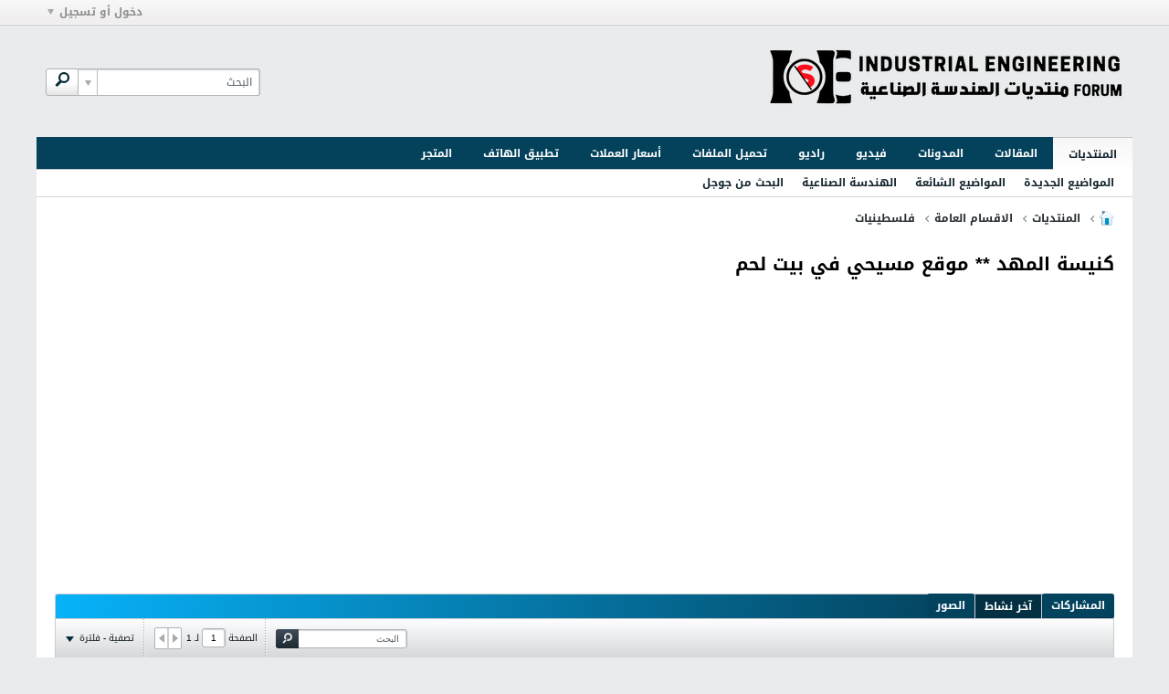

--- FILE ---
content_type: text/html; charset=UTF-8
request_url: https://www.ienajah.com/vb/node/3618?view=stream
body_size: 12496
content:
<!DOCTYPE html>
<html id="htmlTag" xmlns="http://www.w3.org/1999/xhtml" xml:lang="ar" lang="ar" dir="rtl">
<head>
	
	
	<base href="https://www.ienajah.com/vb/" />
	
		<link rel="Shortcut Icon" href="favicon.ico" type="image/x-icon" />
	

	
	
	
		
		
	

	

	
	<link rel="stylesheet" type="text/css" href="css.php?styleid=21&amp;td=rtl&amp;sheet=css_reset.css,css_unreset.css,css_utilities.css&amp;ts=1747330341 " />
<link rel="stylesheet" type="text/css" href="css.php?styleid=21&amp;td=rtl&amp;sheet=css_imgareaselect-animated.css,css_jquery-ui-1_12_1_custom.css,css_jquery_qtip.css,css_jquery_selectBox.css,css_jquery_autogrow.css,css_global.css,css_fonts.css,css_b_link.css,css_b_layout.css,css_b_button.css,css_b_button_group.css,css_b_icon.css,css_b_tabbed_pane.css,css_b_form_control.css,css_b_form_input.css,css_b_form_select.css,css_b_form_textarea.css,css_b_media.css,css_b_divider.css,css_b_avatar.css,css_b_namecard.css,css_b_ajax_loading_indicator.css,css_responsive.css,css_b_vbscroller.css,css_b_theme_selector.css,css_b_top_background.css,css_b_module.css,css_b_comp_menu_horizontal.css,css_b_comp_menu_dropdown.css,css_b_comp_menu_vert.css,css_b_top_menu.css&amp;ts=1747330341 " />

<script type="text/javascript" src="js/header-rollup-575.js"></script>

	
		<meta property="og:site_name" content="منتديات الهندسة الصناعية" />
		<meta property="og:description" content="كنيسة المهد ** موقع مسيحي في بيت لحم 

تعتبر كنيسة المهد من اقد الكنائس بلعالم و هناك تقام الطقوس الدينية بإنتظام منذ مطلع القرن السادس عشر الميلادى حين شيد الامبراطور الرومانى يوستنيان الكنيسة بشكل الذي هي عليه الآن.

وكانت كنيسة المهد هى الاولى من بين الكنائس التى بناها الملك قسطنطين في مطلع القرن الرابع عشر الميلادى.
" />
		<meta property="og:url" content="https://www.ienajah.com/vb/node/3618" />
		
		<meta property="og:type" content="website" />
	
	<link rel="sitemap" href="xmlsitemap.php" type="application/xml" />

	
		<meta name="google-site-verification" content="Bh9Ku55ZPKhImWuuw-M2MM7uHohYXlBos2ozmj4IQSs" />
	
	
		<meta name="msvalidate.01" content="FD97F74EAEEDE32EBEA6F6694F9C268B" />
	
	<link rel="canonical" href="https://www.ienajah.com/vb/node/3618" />

	
	<meta name="viewport" content="width=device-width, initial-scale=1, viewport-fit=cover" />

	
	
	
		
		
		
			
			
		
	

	
	
	
		

	<title>
		
			كنيسة المهد ** موقع مسيحي في بيت لحم - 
		
		منتديات الهندسة الصناعية
	</title>

	<meta name="description" content="كنيسة المهد ** موقع مسيحي في بيت لحم 

تعتبر كنيسة المهد من اقد الكنائس بلعالم و هناك تقام الطقوس الدينية بإنتظام منذ مطلع القرن السادس عشر الميلادى حين شيد الامبراطور الرومانى يوستنيان الكنيسة بشكل الذي هي عليه الآن.

وكانت كنيسة المهد هى الاولى من بين الكنائس التى بناها الملك قسطنطين في مطلع القرن الرابع عشر الميلادى.
" />
	<meta name="generator" content="vBulletin 5.7.5" />

	
	

	<link rel="stylesheet" type="text/css" href="css.php?styleid=21&amp;td=rtl&amp;sheet=css_login.css&amp;ts=1747330341 " />
<link rel="stylesheet" type="text/css" href="css.php?styleid=21&amp;td=rtl&amp;sheet=css_b_post.css,css_b_post_control.css,css_b_post_attachments.css,css_b_post_notice.css,css_b_post_sm.css,css_b_comments.css,css_b_comment.css,css_b_comment_entry.css,css_b_userinfo.css,css_b_meter.css,css_b_inlinemod.css,css_b_bbcode.css,css_b_bbcode_user.css,css_b_event.css,css_b_link_thumbnail_list.css,css_b_thumbnail_nav.css&amp;ts=1747330341 " />
<link class="js-additional-css" rel="stylesheet" type="text/css" href="css.php?styleid=21&amp;td=rtl&amp;sheet=css_additional.css&amp;ts=1747330341 " />

<script type="text/javascript">
		if (location.hash) {
			document.write('<style type="text/css"> a.anchor { display:none;} <\/style>');
		}

		var uploadUrlTarget = "https://www.ienajah.com/vb/uploader/url";
		var pageData = {
			"baseurl": "https://www.ienajah.com/vb",
			"baseurl_path": "/vb/",
			"baseurl_core": "https://www.ienajah.com/vb/core",
			"baseurl_pmchat": "https://www.ienajah.com/vb/pmchat/chat",
			"pageid": "66",
			"pagetemplateid": "4",
			"channelid": "23",
			"nodeid": "3618",
			"userid": "0",
			"username": "ضيف",
			"musername": "ضيف",
			"user_startofweek": "1",
			
			"user_lang_pickerdateformatoverride": "",
			"user_editorstate": "",
			"textDirLeft": "right",
			"textDirRight": "left",
			"textdirection": "rtl",
			"can_use_sitebuilder": "",
			"cookie_prefix": "bb",
			"cookie_path": "/",
			"cookie_domain": "",
			"inlinemod_cookie_name": "inlinemod_nodes",
			
				"pagenum": "1",
			
			"languageid": "4",
			"threadmarking": "2",
			"lastvisit": "1769544787",
			"phrasedate": "1754054830",
			"optionsdate": "1767940997",
			
			"current_server_datetime": "1769544787",
			"simpleversion": "v=575",
			
			"showhv_post": "",
			"nextcron": "1769544900",
			"securitytoken": "guest",
			"privacystatus": "0",
			"flash_message": "",
			"registerurl": "https://www.ienajah.com/vb/register",
			"activationurl": "https://www.ienajah.com/vb/activateuser",
			"helpurl": "https://www.ienajah.com/vb/help",
			"contacturl": "https://www.ienajah.com/vb/contact-us",
			"datenow": "01-27-2026"
		};
		
		

	</script>
	<link rel="apple-touch-icon" sizes="180x180" href="/vb/apple-touch-icon.png">
<link rel="icon" type="image/png" sizes="32x32" href="/vb/favicon-32x32.png">
<link rel="icon" type="image/png" sizes="16x16" href="/vb/favicon-16x16.png">
<link rel="manifest" href="/vb/site.webmanifest">
<link rel="mask-icon" href="/vb/safari-pinned-tab.svg" color="#04425c">
<link rel="shortcut icon" href="/vb/favicon.ico">
<meta name="msapplication-TileColor" content="#04425c">
<meta name="msapplication-config" content="/vb/browserconfig.xml">
<meta name="theme-color" content="#04425c">
<meta name="twitter:card" content="summary_large_image">
<meta name="twitter:site" content="@ienajah"/>
<meta name="twitter:creator" content="@ienajah">
<meta name="twitter:description" content="كنيسة المهد ** موقع مسيحي في بيت لحم 

تعتبر كنيسة المهد من اقد الكنائس بلعالم و هناك تقام الطقوس الدينية بإنتظام منذ مطلع القرن السادس عشر الميلادى حين شيد الامبراطور الرومانى يوستنيان الكنيسة بشكل الذي هي عليه الآن.

وكانت كنيسة المهد هى الاولى من بين الكنائس التى بناها الملك قسطنطين في مطلع القرن الرابع عشر الميلادى.
">
<meta name="twitter:domain" content="ienajah.com"/>
<meta property="og:updated_time" content="1769551987" />
	
<link rel="alternate" title="منتديات الهندسة الصناعية" type="application/rss+xml" href="https://www.ienajah.com/vb/external?type=rss2" />
<link rel="alternate" title="منتديات الهندسة الصناعية -- فلسطينيات" type="application/rss+xml" href="https://www.ienajah.com/vb/external?type=rss2&amp;nodeid=23" />
</head>

	







	

<body id="vb-page-body" class="l-desktop page66 vb-page view-mode logged-out" itemscope itemtype="http://schema.org/ItemPage" data-usergroupid="1" data-styleid="21">
<script type="text/javascript">
	vBulletin.Responsive.Debounce.checkBrowserSize();
</script>




	


<div class="b-top-menu__background b-top-menu__background--sitebuilder js-top-menu-sitebuilder h-hide-on-small h-hide">
	<div class="b-top-menu__container">
		<ul class="b-top-menu b-top-menu--sitebuilder js-top-menu-sitebuilder--list js-shrink-event-parent">
			
		</ul>
	</div>
</div>

<nav class="b-top-menu__background js-top-menu-user">
	<div class="b-top-menu__container">
		<ul class="b-top-menu b-top-menu--user js-top-menu-user--list js-shrink-event-parent">
			




	



	<li class="b-top-menu__item b-top-menu__item--no-left-divider b-top-menu__item--no-right-divider username-container js-shrink-event-child">

		<div class="b-comp-menu-dropdown b-comp-menu-dropdown--headerbar js-comp-menu-dropdown b-comp-menu-dropdown--open-on-hover js-login-menu">
			<div id="lnkLoginSignupMenu" class="b-comp-menu-dropdown__trigger js-comp-menu-dropdown__trigger b-comp-menu-dropdown__trigger--arrow b-comp-menu-dropdown__trigger--headerbar js-button" tabindex="0">
				دخول أو تسجيل
			</div>

			<ul class="b-comp-menu-dropdown__content js-comp-menu-dropdown__content b-comp-menu-dropdown__content--right">

				<li class="b-comp-menu-dropdown__content-item js-comp-menu-dropdown__content-maintain-menu b-comp-menu-dropdown__content-item--no-hover">
					

<div class='js-login-form-main-container login-form-main-container'>

<div class="js-error-box error h-margin-bottom-l h-hide"></div>

<div class="js-login-message-box login-message-box h-hide">
	<div class="h-center-container"><div class="h-center">تسجيل الدخول...</div></div>
</div>

<form action="" method="post" class="h-clearfix js-login-form-main ">
	<div class="login-fieldset table">
		<div class="tr">
			
				
					
				
			
			<span class="td">
				<input type="text" name="username" value="" class="js-login-username b-form-input__input b-form-input__input--full" placeholder="اسم العضو/البريد الإلكتروني" />
			</span>
		</div>
		<div class="tr">
			<span class="td">
				<input type="password" autocomplete="off" name="password" class="js-login-password b-form-input__input b-form-input__input--full" placeholder="كلمة المرور" />
			</span>
		</div>
	</div>

	
	

	<div class="secondary-controls h-left h-clear-left h-margin-top-s">
		<label><input type="checkbox" name="rememberme"  />تذكرني</label>
	</div>

	<div class="primary-controls h-right h-clear-right h-margin-top-s">
		<button type="button" class="js-login-button b-button b-button--primary">تسجيل الدخول</button>
	</div>

	<div class="secondary-controls h-left h-clear-left">
		<a href="https://www.ienajah.com/vb/lostpw" class='b-link lost-password-link'>نسيت كلمة السر أو اسم المستخدم؟</a>
	</div>

	<div class="primary-controls h-right h-clear-right">
		
			
			
			
		
		or <a id="idLoginSignup" href="https://www.ienajah.com/vb/register?urlpath=aHR0cHM6Ly93d3cuaWVuYWphaC5jb20vdmIvL25vZGUvMzYxOA%3D%3D" target="_top">التسجيل</a>
	</div>

</form>
</div>
				</li>

				
				

				<li id="externalLoginProviders" class="b-comp-menu-dropdown__content-item js-comp-menu-dropdown__content-maintain-menu b-comp-menu-dropdown__content-item--no-hover js-external-login-providers h-clearfix h-hide-imp">
					<span class="h-left h-margin-left-s login-external-label">تسجيل دخول بواسطة</span>
					
					
					
		

			

				</li>

			</ul>

		</div>

	</li>

	

		</ul>
	</div>
</nav>

<div id="sitebuilder-wrapper" class="noselect h-clearfix h-hide-on-small">
	
</div>

<div class="main-navbar-bottom-line"></div>

<div id="outer-wrapper">
<div id="wrapper">

	
	<div id="header-axd" class="header-edit-box axdnum_1 h-clearfix">
		
		<div class="axd-container axd-container_header">
			<div class="admin-only">
				
			</div>
			<div class="axd axd_header">
				<div class="ad_header_inner"><script async src="https://pagead2.googlesyndication.com/pagead/js/adsbygoogle.js?client=ca-pub-6776679704356309"
     crossorigin="anonymous"></script><script>
function redirectToWaitingPage(originalLink) {
  window.location.href = 'https://www.ienajah.com/vb/redirect?originalLink=' + encodeURIComponent(originalLink);
}

document.addEventListener("DOMContentLoaded", function() {
  var links = document.querySelectorAll("a");
  links.forEach(function(link) {
    link.addEventListener("click", function(event) {
      var href = this.getAttribute("href");
      if (href && href.startsWith("http") && !isSameDomain(href)) {
        event.preventDefault();
        redirectToWaitingPage(href);
      }
    });
  });
});

function isSameDomain(url) {
  var currentDomain = window.location.hostname;
  var urlDomain = new URL(url).hostname;
  return currentDomain === urlDomain;
}
</script></div>
			</div>
		</div>
		<div class="axd-container axd-container_header2">
			<div class="admin-only">
				
			</div>
			<div class="axd axd_header2">
				
			</div>
		</div>
	</div>

	
	
	
	
	<header class="b-top-background__header-mainnav-subnav">

		
		<div class="b-top-background__header-mainnav">

			
			<div id="header" class="noselect">
				<div class="header-cell header-edit-box">
					
					<div class="site-logo">
						<a href="https://www.ienajah.com/vb/"><img src="filedata/fetch?filedataid=4246" data-orig-src="filedata/fetch?filedataid=4246" alt="شعار" title="Copyright © 2024 ienajah.com. All rights reserved" /></a>
					</div>
				</div>
				<div class="toolbar">
					<ul class="h-right">
						
						
						
						<li class="search-container">
							<form id="searchForm" action="https://www.ienajah.com/vb/search" class="h-left" method="GET">
								<div class="h-left">

									
									<div class="search-box h-clearfix">

										<div class="search-term-container">

											<input type="text" name="q" id="q" placeholder="البحث" class="search-term b-form-input__input b-form-input__input--shadow" autocomplete="off" />

											<div class="search-menu-container h-clearfix">
												<div class="vertical-divider-left"></div>
												<div class="b-comp-menu-dropdown js-comp-menu-dropdown b-comp-menu-dropdown--open-on-hover b-comp-menu-dropdown--header-search">
													<div class="b-comp-menu-dropdown__trigger js-comp-menu-dropdown__trigger b-comp-menu-dropdown__trigger--arrow js-button" tabindex="0"></div>
													<ul class="b-comp-menu-dropdown__content js-comp-menu-dropdown__content">

	<li class="b-comp-menu-dropdown__content-item b-comp-menu-dropdown__content-item--first b-comp-menu-dropdown__content-item--no-hover js-comp-menu-dropdown__content-maintain-menu">

		<div class="searchPopupBody">

			<label><input type="checkbox" name="searchFields[title_only]" class="searchFields_title_only" value="1" />البحث في العناوين فقط</label>

			

			
				
				
					<label><input type="checkbox" name="searchFields[channel][]" class="searchFields_channel" value="23" />البحث في فلسطينيات فقط</label>
				
			

			<div class="b-button-group h-margin-top-xs">
				<button type="submit" id="btnSearch-popup" class="b-button b-button--primary">البحث</button>
			</div>

		</div>

		<input type="hidden" name="searchJSON" value="" />
	</li>

	<li class="b-comp-menu-dropdown__content-item js-comp-menu-dropdown__content-maintain-menu">
		<a href="#" id="btnAdvSearch" class="adv-search-btn">البحث المتقدم</a>
	</li>

</ul>
												</div>
											</div>

										</div>

										<button type="submit" id="btnSearch" class="search-btn" title="البحث"><span class="b-icon b-icon__search"></span></button>

									</div>

								</div>
							</form>
						</li>
						
					</ul>
				</div>
				
			</div>

			
			<nav id="channel-tabbar" class="h-clearfix noselect">
				<ul class="channel-tabbar-list h-left b-comp-menu-horizontal js-comp-menu-horizontal js-comp-menu--dropdown-on-small b-comp-menu-dropdown--inactive js-comp-menu-dropdown__content--main-menu h-hide-on-small js-shrink-event-parent">

					
						
					

					
					
					
						
						
						
						<li class="current section-item js-shrink-event-child">
							<a   href="" class="h-left navbar_home">المنتديات</a>
							
								<span class="channel-tabbar-divider"></span>
							
							<span class="mobile dropdown-icon"><span class="icon h-right"></span></span>
						</li>
					
						
						
						
						<li class=" section-item js-shrink-event-child">
							<a   href="node/13" class="h-left navbar_articles">المقالات</a>
							
								<span class="channel-tabbar-divider"></span>
							
							<span class="mobile dropdown-icon"><span class="icon h-right"></span></span>
						</li>
					
						
						
						
						<li class=" section-item js-shrink-event-child">
							<a   href="blogs" class="h-left navbar_blogs">المدونات</a>
							
								<span class="channel-tabbar-divider"></span>
							
							<span class="mobile dropdown-icon"><span class="icon h-right"></span></span>
						</li>
					
						
						
						
						<li class=" section-item js-shrink-event-child">
							<a target='_blank'  href="https://www.ienajah.com/wp/video/" class="h-left navbar_1">فيديو</a>
							
								<span class="channel-tabbar-divider"></span>
							
							<span class="mobile dropdown-icon"><span class="icon h-right"></span></span>
						</li>
					
						
						
						
						<li class=" section-item js-shrink-event-child">
							<a target='_blank'  href="https://www.ienajah.com/vb/radio/index" class="h-left navbar_">راديو</a>
							
								<span class="channel-tabbar-divider"></span>
							
							<span class="mobile dropdown-icon"><span class="icon h-right"></span></span>
						</li>
					
						
						
						
						<li class=" section-item js-shrink-event-child">
							<a target='_blank'  href="https://www.ienajah.com/up/" class="h-left navbar_f__">تحميل الملفات</a>
							
								<span class="channel-tabbar-divider"></span>
							
							<span class="mobile dropdown-icon"><span class="icon h-right"></span></span>
						</li>
					
						
						
						
						<li class=" section-item js-shrink-event-child">
							<a   href="https://www.ienajah.com/vb/currency" class="h-left navbar__5">أسعار العملات</a>
							
								<span class="channel-tabbar-divider"></span>
							
							<span class="mobile dropdown-icon"><span class="icon h-right"></span></span>
						</li>
					
						
						
						
						<li class=" section-item js-shrink-event-child">
							<a   href="https://www.ienajah.com/vb/app" class="h-left navbar__6">تطبيق الهاتف</a>
							
								<span class="channel-tabbar-divider"></span>
							
							<span class="mobile dropdown-icon"><span class="icon h-right"></span></span>
						</li>
					
						
						
						
						<li class=" section-item js-shrink-event-child">
							<a target='_blank'  href="https://www.ienajah.com/wp/store/" class="h-left navbar_3">المتجر</a>
							
							<span class="mobile dropdown-icon"><span class="icon h-right"></span></span>
						</li>
					
					
				</ul>
			</nav>


		</div>


		
		<nav id="channel-subtabbar" class="h-clearfix  h-hide-on-small h-block js-channel-subtabbar">
			<ul class="h-left channel-subtabbar-list js-channel-subtabbar-list js-shrink-event-parent">
				
					
					
					<li class=" js-shrink-event-child">
						<a   href="https://www.ienajah.com/vb/newtopics" class="navbar_new_topics">المواضيع الجديدة</a>
					</li>
				
					
					
					<li class=" js-shrink-event-child">
						<a   href="https://www.ienajah.com/vb/trending" class="navbar_trending_topics">المواضيع الشائعة</a>
					</li>
				
					
					
					<li class=" js-shrink-event-child">
						<a   href="https://www.ienajah.com/vb/ie" class="navbar_industrial_engineering_page">الهندسة الصناعية</a>
					</li>
				
					
					
					<li class=" js-shrink-event-child">
						<a   href="https://www.ienajah.com/vb/googlesearch" class="navbar_google_search">البحث من جوجل
</a>
					</li>
				
			</ul>
		</nav>


	</header>


	
		
	

	
	
		
		<nav class="breadcrumbs-wrapper">
		<ul id="breadcrumbs" class="h-clearfix" itemprop="breadcrumb">
			<li class="crumb">
				<a class="crumb-link h-flex-valign-center" href="">
					<span class="b-icon b-icon__home" title="الرئيسية"></span>
				</a>
			</li>
			
				
					
					
				
				<li class="crumb">
					<span class="b-icon b-icon__chevron-right--gray separator"></span>
					
						<a class="crumb-link" href="https://www.ienajah.com/vb/node/2">المنتديات</a>
					
				</li>
			
				
					
					
				
				<li class="crumb">
					<span class="b-icon b-icon__chevron-right--gray separator"></span>
					
						<a class="crumb-link" href="https://www.ienajah.com/vb/node/14">الاقسام العامة</a>
					
				</li>
			
				
					
					
				
				<li class="crumb">
					<span class="b-icon b-icon__chevron-right--gray separator"></span>
					
						<a class="crumb-link" href="https://www.ienajah.com/vb/node/23">فلسطينيات</a>
					
				</li>
			
		</ul>
		</nav>
	

	

	
	
		
			
			
				
				
				
			
		
			
			
				
				
				
			
		
	

	

	


	


	
	<main id="content">
		<div class="canvas-layout-container js-canvas-layout-container">


<div id="canvas-layout-full" class="canvas-layout" data-layout-id="1">

	

	

		
	



	



<!-- row -->
<div class="canvas-layout-row l-row no-columns h-clearfix">

	
	

	

		
		
		

		
	





	



	



	




	
	







<!-- section 200 -->



<div class="canvas-widget-list section-200 js-sectiontype-global_after_breadcrumb h-clearfix l-col__large-12 l-col__small--full l-wide-column">

	

	

	

</div>

	

</div>

	

		
	



	



<!-- row -->
<div class="canvas-layout-row l-row no-columns h-clearfix">

	
	

	

		
		
		

		
	





	



	



	




	
	







<!-- section 2 -->



<div class="canvas-widget-list section-2 js-sectiontype-notice h-clearfix l-col__large-12 l-col__small--full l-wide-column">

	

	
	<!-- *** START WIDGET widgetid:57, widgetinstanceid:21, template:widget_pagetitle *** -->
	
	


	
	





	
	
	
		
		
	







	




	



<div class="b-module canvas-widget default-widget page-title-widget widget-no-header-buttons widget-no-border" id="widget_21" data-widget-id="57" data-widget-instance-id="21">
	
	<div class="widget-header h-clearfix">
		
		

		<div class="module-title h-left">
			
				<h1 class="main-title js-main-title hide-on-editmode">كنيسة المهد ** موقع مسيحي في بيت لحم</h1>
				
				
				
			
		</div>
		
			<div class="module-buttons">
				
					<span class="toggle-button module-button-item collapse" title="تقليص" data-toggle-title="تمديد"><span class="b-icon b-icon__toggle-collapse">تقليص</span></span>
				
			</div>
		
	</div>
	


	
	

</div>
	<!-- *** END WIDGET widgetid:57, widgetinstanceid:21, template:widget_pagetitle *** -->


	

</div>

	

</div>

	

		
	



	



<!-- row -->
<div class="canvas-layout-row l-row no-columns h-clearfix">

	
	

	

		
		
		

		
	





	



	



	




	
	

	
	







<!-- section 0 -->



<div class="canvas-widget-list section-0 js-sectiontype-primary js-sectiontype-secondary h-clearfix l-col__large-12 l-col__small--full l-wide-column">

	

	
	<!-- *** START WIDGET widgetid:8, widgetinstanceid:22, template:widget_conversationdisplay *** -->
	



	
		
	
	
		
			
		
	

	
	
	
	
		
		
		
		
		

		
			
			
			

			
			
			
			
				
			
			
			

			
				
			
			

			

			

			
				
				
				
				
			

			

			

			

			
			
			

			
			

			
				
			

			
				
				
				
			

			
			

			
				
			


			
			
				
					
					
					
				
				
					
				
			

			
			
			

			

			
			
			
			
			
			

		
	

	
	
	
		
		
		 
	

	
	
	
		
		
	

	<div class="b-module canvas-widget default-widget conversation-content-widget  forum-conversation-content-widget widget-tabs widget-no-border widget-no-header-buttons  axd-container" id="widget_22" data-widget-id="8" data-widget-instance-id="22" data-widget-default-tab="#thread-view-tab">
		
			<div class="conversation-status-messages">
				
				
				
				
				<div class="conversation-status-message notice h-hide"><span></span><div class="close">X</div></div>
			</div>

			<div class="widget-header h-clearfix">
				<div class="module-title h-left main-header-title">
					
				</div>
				<div class="module-buttons">
					<span class="toggle-button module-button-item collapse" title="تقليص" data-toggle-title="تمديد"><span class="b-icon b-icon__toggle-collapse">تقليص</span></span>
				</div>
				
				
				<div class="conversation-controls h-right h-clear hide-on-editmode b-button-group h-margin-bottom-l js-movable-toolbar-button-container">
					
				</div>
				
					<div class="widget-tabs-nav h-clear">
						<a id="topic-module-top" class="anchor js-module-top-anchor"></a>
						
						<ul class="ui-tabs-nav hide-on-editmode h-left b-comp-menu-horizontal js-module-tab-menu js-comp-menu-horizontal js-comp-menu--dropdown-on-xsmall b-comp-menu-dropdown--inactive">
							
							
							<li><a href="#thread-view-tab" data-href="https://www.ienajah.com/vb/node/3618?view=thread">المشاركات</a></li>
							
							<li><a href="#stream-view-tab" data-href="https://www.ienajah.com/vb/node/3618?view=stream">آخر نشاط</a></li>
							
							<li><a href="#media-view-tab" data-href="https://www.ienajah.com/vb/node/3618?view=media">الصور</a></li>
						</ul>
					</div>
				
			</div>
			<div class="widget-content tab widget-tabs-panel">
				<input type="hidden" name="canmoderate" id="canmoderate" value="0" />
				
					
					
				
				<div id="stream-view-tab" class="conversation-view conversation-stream-view">
					
						
					
					
						
							
						
					

					


	
		
	



	











<div class="conversation-toolbar-wrapper  top h-clear hide-on-editmode
	
		
		scrolltofixed-top
	
" data-allow-history="1">
	<div class="conversation-toolbar">


		

		
			
			<div class="toolset-left">

				
				<div class="conversation-toolbar-height-shim js-shrink-event-child">
					<div class="b-button">&nbsp;</div>
				</div>

			</div>
		
		

		

		<ul class="toolset-right js-shrink-event-parent">

			
				<li class="toolbar-search h-hide-on-small js-shrink-event-child">
					<form name="toolbar-search-form" action="activity/get" method="post" class="toolbar-search-form">
						<input type="hidden" name="nodeid" value="3618" />
						<input type="hidden" name="view" value="stream" />
						
							<input type="hidden" name="per-page" value="15" />
							<input type="hidden" name="pagenum" value="1" />
						

						<div class="js-toolbar-search-inner b-form-input__input-with-button-container b-form-input__input-with-button-container--full">

							<input type="text" name="q" value="" class="b-form-input__input b-form-input__input--with-button b-form-input__input--shadow js-filter-search" placeholder="البحث" data-filter-name="البحث" />

							<button type="submit" name="btnSearch" id="btnSearch-top" class="b-form-input__inside-button"><span class="b-form-input__inside-button-icon b-icon b-icon__search-gray-s">البحث</span></button>

						</div>

					</form>
				</li>
				<li class="h-hide-on-small js-shrink-event-child">
					<div class="toolbar-divider">
						<span class="toolbar-divider-inner"></span>
					</div>
				</li>
			

			
			
				
			

			
			
				<li class="toolbar-pagenav js-toolbar-pagenav h-hide-on-xsmall js-shrink-event-child">
					<div class="toolbar-pagenav-wrapper">
						<!-- Page Nav controls -->











<div class="pagenav-controls ">
	<form class="pagenav-form h-clearfix" action="https://www.ienajah.com/vb/node/3618">
		<input type="hidden" class="defaultpage" value="1" />
		
		<div class="pagenav h-left">
			الصفحة <input type="text" name="page" class="js-pagenum textbox h-padding-horiz-none b-form-input__input--shadow" value="1" /> لـ <span class="pagetotal">1</span>
		</div>

		<div class="horizontal-arrows h-left">
			<a  class="arrow left-arrow h-disabled"  title="الصفحة السابقة" rel="prev"><span class="vb-icon vb-icon-arrow-left"></span></a>
			<a  class="arrow right-arrow h-disabled"  title="الصفحة التالية" rel="next"><span class="vb-icon vb-icon-arrow-right"></span></a>
		</div>
	</form>	
</div>
					</div>
				</li>
				
					<li class="h-hide-on-xsmall js-shrink-event-child">
						<div class="toolbar-divider">
							<span class="toolbar-divider-inner"></span>
						</div>
					</li>
				
			

			
				<li class="toolbar-filter toolbar-filter-top js-shrink-event-child">
					<div class="filter-wrapper h-clearfix js-button" tabindex="0">
						<div class="label h-left">تصفية - فلترة</div>
						<div class="arrow vb-icon-wrapper h-left"><span class="vb-icon vb-icon-triangle-down-wide"></span></div>
					</div>
				</li>
			

			

			
		</ul>
	</div>


	

	
		
			
		
		
		<form action="activity/get" method="post" class="toolbar-filter-overlay h-clearfix">
			<input type="hidden" name="nodeid" value="3618" />
			<input type="hidden" name="view" value="stream" />
			
			
			
			
			
				<input type="hidden" name="per-page" value="15" />
				<input type="hidden" name="pagenum" value="1" />
			
			
			
			
				<input type="hidden" name="userid" value="0" />
			
			
			
			<input type="hidden" name="showChannelInfo" value="1" />
			<ul class="filter-options-list">
				
				
				<li>
					<div class="filter-header">الوقت</div>
					<div class="filter-options">
						
						
						
						
						
						
						
						
						
							
						
						
						
						

						
							<label><input type="radio" name="filter_time" value="time_all" checked="checked" class="js-default-checked" /><span>جميع الأوقات</span></label>
						
						<label><input type="radio" name="filter_time" value="time_today" /><span>اليوم</span></label>
						<label><input type="radio" name="filter_time" value="time_lastweek" /><span>آخر أسبوع</span></label>
						<label><input type="radio" name="filter_time" value="time_lastmonth" /><span>آخر شهر</span></label>
					</div>
				</li>
				

				

				
				<li>
					<div class="filter-header">عرض</div>
					<div class="filter-options">
						
						
						
						
						
						
						
						
						
						
						
						
						
						
						
							
						
						
						
						

						<label><input type="radio" name="filter_show" value="show_all" checked="checked" class="js-default-checked" /><span>الكل</span></label>
						<label><input type="radio" name="filter_show" value="vBForum_Text" /><span>المناقشات فقط</span></label>
						<label><input type="radio" name="filter_show" value="vBForum_Gallery" /><span>الصور فقط</span></label>
						<label><input type="radio" name="filter_show" value="vBForum_Video" /><span>الفيديوهات فقط</span></label>
						<label><input type="radio" name="filter_show" value="vBForum_Link" /><span>روابط فقط</span></label>
						<label><input type="radio" name="filter_show" value="vBForum_Poll" /><span>إستطلاعات فقط</span></label>
						<label><input type="radio" name="filter_show" value="vBForum_Event" /><span>الاحداث فقط</span></label>
					</div>
				</li>
				
				
				
				
				
				

				

				
				<!-- end if prefixsets -->
			</ul>
		</form>

		

		<div class="filtered-by h-clearfix h-hide">
			<label>مصفى بواسطة:</label>
			<div class="filter-text-wrapper h-left">
				
				
				
			</div>
			<a href="#" class="clear-all h-hide">إلغاء تحديد الكل</a>
		</div>
		<div class="new-conversations-strip"><span></span> مشاركات جديدة</div>
	
</div>



	<div class="h-show-on-xsmall h-right h-margin-top-l js-under-toolbar-pagenav h-margin-bottom-m">
		


	



	


<div class="pagenav-container h-clearfix noselect h-hide pagenav-container--no-margin">
	<div class="js-pagenav pagenav h-right js-shrink-event-parent" data-baseurl="https://www.ienajah.com/vb/node/3618">

		

		
		
			<a class="js-pagenav-button js-pagenav-prev-button b-button b-button--secondary h-hide-imp js-shrink-event-child" data-page="0" href="" tabindex="0">السابق</a>
		

		
		
		
		
		
		<a class="js-pagenav-button b-button b-button--narrow js-shrink-event-child b-button--secondary js-pagenav-button--template h-hide-imp" data-page="0" href="https://www.ienajah.com/vb/node/3618?view=stream" tabindex="0">template</a>

		
		
			<a class="js-pagenav-button js-pagenav-next-button b-button b-button--secondary h-hide-imp js-shrink-event-child" data-page="0" href="" tabindex="0">التالي</a>
		

	</div>
</div>
	</div>


					<div class="conversation-content">
						<ul class="conversation-list list-container h-clearfix   stream-view">
							
								
								
								
									
								
							
							
							
							
								
							

							

							
							
							
								
									
									
								
								
									
									<!-- Starter Conversation -->
									
									




	
	



	
	
	
	











<li data-node-id="3618"
	data-node-publishdate="1239553970" 
	class="b-post js-post js-comment-entry__parent list-item list-item-text h-left h-clear conversation-starter js-conversation-starter" itemscope itemtype="http://schema.org/CreativeWork">

	
		

		
			
			
			<meta  itemprop="name" content="كنيسة المهد ** موقع مسيحي في بيت لحم" />
		

		
		
		<meta  itemprop="url" content="https://www.ienajah.com/vb/node/3618" />
	

	<a id="post3618" class="anchor"></a>

	

	<div class="b-post__hide-when-deleted">
		<hr class="b-divider--section">

		
		
			



	
	



	
	


<div class="list-item-header h-left">
	
	
		








	








	
	<a href="https://www.ienajah.com/vb/member/152-nepow" class="avatar  h-left">
		<img src="./core/customavatars/thumbs/avatar152_2.gif" alt="nepow" title="nepow" />
	</a>

	
	<div class="post-header h-left table center-vertical">
		<div class="post-action-wrapper td">
			
			
			
			
			
				
					
					
					
						
						
						
						
						
							<a href="https://www.ienajah.com/vb/member/152-nepow" class="user-profile author">nepow</a> كتب موضوع <a href="https://www.ienajah.com/vb/node/3618" class="b-post__stream-post-title starter">كنيسة المهد ** موقع مسيحي في بيت لحم</a>
						

					
				
			
			
		</div>
		
	</div>
	
	
	
		<div class="info h-right">
			
			
			<span class="post-date h-left"><time itemprop="dateCreated" datetime="2009-04-12T16:32:50">04-12-2009, 06:32 PM</time></span>
				
				
		</div>
	
</div>
		<!-- end list item header -->

		
		

		<div class="js-post__content-wrapper list-item-body-wrapper h-clear" data-node-type="starter">
			<div class="js-post__content list-item-body conversation-body">

				

				
					<h2 class="b-post__stream-post-title js-post-title h-hide">كنيسة المهد ** موقع مسيحي في بيت لحم</h2>
					
					<div class="post-content restore js-post__content-text h-wordwrap" itemprop="text">
						
							
						
						
						<div align="center"><span style="color:#990000">كنيسة المهد ** موقع مسيحي في بيت لحم <br />
<br />
</span>تعتبر كنيسة المهد من اقد الكنائس بلعالم و هناك تقام الطقوس الدينية بإنتظام منذ مطلع القرن السادس عشر الميلادى حين شيد الامبراطور الرومانى يوستنيان الكنيسة بشكل الذي هي عليه الآن.<br />
<br />
وكانت كنيسة المهد هى الاولى من بين الكنائس التى بناها الملك قسطنطين في مطلع القرن الرابع عشر الميلادى.<br />
<br />
المسيحيةهى الديانة الرسمية للدولة البيزنطية (الإمبراطورية الرومانية الشرقية) وذلك في عهد الإمبراطور قسطنطين عام 324م، أمرت والدته القديسة &quot;هيلينا&quot; في عام 335م بإنشاء أول كنيسة مسيحية في أراضي الدولة الرومانية وبالتحديد في منطقة الشرق الأوسط وهي كنيسة المهد، تلك الكنيسة التي تعرض بعض أجزائها للدمار عدة مرات، كان أولها في عام 529 ميلادية عندما دمرها السامريون، ويعتقد أنهم جماعة من اليهود ينسبون إلى عاصمتهم القديمة السامرة، وبعد ذلك أعاد الإمبراطور &quot;جستنيان&quot; بناء كنيسة المهد على نفس موقعها القديم، ولكن بمساحة أكبر، وكان ذلك في عام 535 ميلادية.<br />
<br />
ولم تقف الاعتداءات على الكنيسة عند هذا الحد، ففي سنوات الحروب بين الفرس والرومان التي تمكن فيها الإمبراطور &quot;هرقل&quot; من طرد الفرس من ممتلكات الدولة الرومانية عام 641م تعرضت كنيسة المهد للهدم من قبل الفرس عام 614 ميلادية، بينما أبقى الفرس على بعض مباني الكنيسة عندما شاهدوا نماذج من الفن الفارسي الساساني على أعمدة وجدران الكنسية. وفي العصر الإسلامي وخاصة في فترات الحروب الصليبية انتزعها واحتلها الصليبيون؛ حيث وجدوا في مظهرها وعمارتها الخارجية الشبيهة بالحصون والقلاع مكانا مناسبا لإدارة معاركهم.<br />
</div>
					</div>
					
					
				
			</div>

			

			
			
			
				
				
				
				
				
				
				
				
				
					
						
					
				
				
				
					
				
				
				

				

				

				

				


				
<div class="b-post__footer h-hide--on-preview h-clear h-padding-bottom-m h-margin-horiz-xl">

	<div class="h-clearfix">
		
			<div class="h-margin-bottom-xl h-margin-top-none h-text-size--11" id="content-tags-3618">

	
	
	
	
	
	
		
	

	
		<strong>الكلمات الدلالية:</strong>
	

	
		
		
		

		
		
			
			
			
			
			<span class="js-content-tag">
				<a href="https://www.ienajah.com/vb/search?searchJSON=%7B%22tag%22%3A%5B%22%D8%A7%D9%84%D9%85%D9%87%D8%AF%22%5D%7D">المهد</a>, 
			</span>
		
			
			
			
			
			<span class="js-content-tag">
				<a href="https://www.ienajah.com/vb/search?searchJSON=%7B%22tag%22%3A%5B%22%D9%83%D9%86%D9%8A%D8%B3%D8%A9%22%5D%7D">كنيسة</a>, 
			</span>
		
			
			
			
			
			<span class="js-content-tag">
				<a href="https://www.ienajah.com/vb/search?searchJSON=%7B%22tag%22%3A%5B%22%D9%85%D8%B3%D9%8A%D8%AD%D9%8A%22%5D%7D">مسيحي</a>, 
			</span>
		
			
			
			
			
			<span class="js-content-tag">
				<a href="https://www.ienajah.com/vb/search?searchJSON=%7B%22tag%22%3A%5B%22%D9%85%D9%88%D9%82%D8%B9%22%5D%7D">موقع</a>
			</span>
		

		
		<meta  itemprop="keywords" content="المهد كنيسة مسيحي موقع " />
	
</div>
		

		
			<hr class="b-divider b-divider--post-controls" />
		

		<ul class="h-left js-post-info">

			
			

			

			
		</ul>

		<ul class="h-margin-top-s h-right js-post-controls b-comp-menu-horizontal js-comp-menu-horizontal js-comp-menu--dropdown-on-xsmall b-comp-menu-dropdown--inactive" data-node-id="3618" data-dropdown-icon-classes="b-icon b-icon__ellipsis" data-dropdown-content-classes="b-comp-menu-dropdown__content--right">
			

			

			

			

				

					

				

			

			

			

			

			

			

			
				
			

			

		</ul>


	</div>
</div>





				<div class="edit-conversation-container OLD__edit-conversation-container"></div>

				

				

				
				
				

				
				
				

				
				
			
		</div>
	</div>
</li>
									
								
								

								
								
							
						</ul>
					</div>
				</div>
				
					


	



	


<div class="pagenav-container h-clearfix noselect h-hide">
	<div class="js-pagenav pagenav h-right js-shrink-event-parent" data-baseurl="https://www.ienajah.com/vb/node/3618">

		

		
		
			<a class="js-pagenav-button js-pagenav-prev-button b-button b-button--secondary h-hide-imp js-shrink-event-child" data-page="0" tabindex="0">السابق</a>
		

		
		
		
		
		
		<a class="js-pagenav-button b-button b-button--narrow js-shrink-event-child b-button--secondary js-pagenav-button--template h-hide-imp" data-page="0" tabindex="0">template</a>

		
		
			<a class="js-pagenav-button js-pagenav-next-button b-button b-button--secondary h-hide-imp js-shrink-event-child" data-page="0" tabindex="0">التالي</a>
		

	</div>
</div>
					
						<div class="h-margin-top-xl"></div>
					
				

				
			</div>
		
		
	</div>
	<script type="text/javascript">
	(function(){
	
		window.vBulletin = window.vBulletin || {};
		vBulletin.widget = vBulletin.widget || {};
		vBulletin.conversation = vBulletin.conversation || {};
	
		vBulletin.conversation.COMMENTS_PER_PAGE = Number('25') || 25;
		vBulletin.conversation.POSTS_PER_PAGE = Number('15') || 15;
	})();
	</script>





	<!-- *** END WIDGET widgetid:8, widgetinstanceid:22, template:widget_conversationdisplay *** -->


	

</div>

	

</div>

	

		
	



	



<!-- row -->
<div class="canvas-layout-row l-row no-columns h-clearfix">

	
	

	

		
		
		

		
	





	



	



	




	
	







<!-- section 3 -->



<div class="canvas-widget-list section-3 js-sectiontype-extra h-clearfix l-col__large-12 l-col__small--full l-wide-column">

	

	
	<!-- *** START WIDGET widgetid:13, widgetinstanceid:169, template:widget_search *** -->
	
	


	
	



	



	




	
	
	
	
		
	

	





<div class="b-module canvas-widget search-widget" id="widget_169" data-widget-id="13" data-widget-instance-id="169">

	
	<div class="widget-header h-clearfix">
		
		
			
		

		<div class="module-title h-left">
			
				<h1 class="main-title js-main-title hide-on-editmode">المواضيع ذات الصلة</h1>
				
				
				
			
		</div>
		
			<div class="module-buttons">
				
					<span class="toggle-button module-button-item collapse" title="تقليص" data-toggle-title="تمديد"><span class="b-icon b-icon__toggle-collapse">تقليص</span></span>
				
			</div>
		
	</div>
	
		<hr class="widget-header-divider" />
	


	<div class="widget-content">
		
			
				<table class="topic-list-container conversation-list">
				

	<thead class="topic-list-header h-hide-on-xsmall js-subtoolbar-list-header">
		<tr>
			<th class="header-topic-image"></th>
			<th class="header-topic"><span>المواضيع</span></th>
			<th class="header-icons"></th>
			<th class="header-stats"><span>إحصائيات</span></th>
			<th class="header-lastpost"><span>آخر مشاركة</span></th>
		</tr>
	</thead>

	<tbody class="topic-list h-clear ">

	
	

	
	
		
		












	



	
	
		
	
	









	





	















	<tr class="topic-item read im-attach js-topic-item " data-lastcontent="1739975532" data-node-id="229260" data-channel-id="23" data-can-edit-title="0">

		

			


			
			<td class="cell-topic-image js-full-height">
				
					
				

				
					<span class="vb-icon vb-icon-topic-status " title=""></span>
				
			</td>

			
			<td class="cell-topic js-cell-topic">
				<div class="topic-wrapper js-topic-wrapper h-wordwrap">
					
					
					
					
					
					
						<a href="https://www.ienajah.com/vb/node/229260" class="topic-title js-topic-title">من هو نائل البرغوثي اقدم اسير في العالم</a>
					
					<span class="h-hide-on-large h-hide-on-wide-column">
						
							
							بواسطة <a href="https://www.ienajah.com/vb/member/1-hamoooodi">HaMooooDi</a>
						
					</span>
					
				</div>

				<div class="topic-info h-clear h-hide-on-small h-hide-on-narrow-column">
					
						
					
					
					أنشئ بواسطة <a href="https://www.ienajah.com/vb/member/1-hamoooodi">HaMooooDi</a>, <span class="date">02-19-2025, 04:32 PM</span>
					
				</div>
			</td>

			
			<td class="cell-icons">
				
				
				
					<span class="b-icon b-icon__paperclip" title="1 مرفق"></span>
				
				
				
			</td>

			
			<td class="cell-count">
				
					
					
					<div class="posts-count">ردود 0</div>
					<div class="views-count">43 مشاهدات</div>
					<div class="votes-count">0 معجبون</div>
				
			</td>

			
			<td class="cell-lastpost">
				
					<span class="h-hide-on-large h-hide-on-wide-column">آخر مشاركة</span>
					

						
						
						
							








	








	
	<a href="https://www.ienajah.com/vb/member/1-hamoooodi" class="avatar  h-left">
		<img src="./core/customavatars/thumbs/avatar1_5.jpg" alt="HaMooooDi" title="HaMooooDi" />
	</a>

						
						<div class="lastpost-by">
							
								بواسطة <a href="https://www.ienajah.com/vb/member/1-hamoooodi">HaMooooDi</a>
							
						</div>
						<span class="post-date">02-19-2025, 04:32 PM</span>

					
					
					<a href="https://www.ienajah.com/vb/node/229260?p=229260" class="go-to-last-post b-icon b-icon__double-arrow-right2--blue" title="إذهب إلى آخر مشاركة">&nbsp;</a>
				
			</td>

			
			

		
	</tr>


		
	
		
		












	



	
	
		
	
	








	
	
	
	


	





	



	













	<tr class="topic-item sticky read hasprefix js-topic-item " data-lastcontent="1752562814" data-node-id="2296" data-channel-id="23" data-can-edit-title="0">

		

			


			
			<td class="cell-topic-image js-full-height">
				
					
				

				
					<span class="vb-icon vb-icon-topic-status " title=""></span>
				
			</td>

			
			<td class="cell-topic js-cell-topic">
				<div class="topic-wrapper js-topic-wrapper h-wordwrap">
					
					
					<span class="prefix js-prefix">ثابت: </span>
					
					
					
						<a href="https://www.ienajah.com/vb/node/2296" class="topic-title js-topic-title">سجل حضورك بإسم شهيد من شهداء فلسطين</a>
					
					<span class="h-hide-on-large h-hide-on-wide-column">
						
							
							بواسطة <a href="https://www.ienajah.com/vb/member/5-head-master">HeaD Master</a>
						
					</span>
					
				</div>

				<div class="topic-info h-clear h-hide-on-small h-hide-on-narrow-column">
					
						
					
					
					أنشئ بواسطة <a href="https://www.ienajah.com/vb/member/5-head-master">HeaD Master</a>, <span class="date">12-26-2008, 08:20 PM</span>
					
				</div>
			</td>

			
			<td class="cell-icons">
				
				
				
				
				
			</td>

			
			<td class="cell-count">
				
					
					
					<div class="posts-count">ردود 31</div>
					<div class="views-count">6,670 مشاهدات</div>
					<div class="votes-count">0 معجبون</div>
				
			</td>

			
			<td class="cell-lastpost">
				
					<span class="h-hide-on-large h-hide-on-wide-column">آخر مشاركة</span>
					

						
						
						
						

						
						








	








	
	<a href="https://www.ienajah.com/vb/member/1-hamoooodi" class="avatar  h-left">
		<img src="./core/customavatars/thumbs/avatar1_5.jpg" alt="HaMooooDi" title="HaMooooDi" />
	</a>

						
						<div class="lastpost-by">
							
								بواسطة <a href="https://www.ienajah.com/vb/member/1-hamoooodi">HaMooooDi</a>
							
						</div>
						<span class="post-date">07-15-2025, 09:00 AM</span>

					
					
					<a href="https://www.ienajah.com/vb/node/2296?p=229348" class="go-to-last-post b-icon b-icon__double-arrow-right2--blue" title="إذهب إلى آخر مشاركة">&nbsp;</a>
				
			</td>

			
			

		
	</tr>


		
	
		
		












	



	
	
		
	
	








	
	
	
	


	





	



	













	<tr class="topic-item sticky read hasprefix js-topic-item " data-lastcontent="1752562788" data-node-id="288" data-channel-id="23" data-can-edit-title="0">

		

			


			
			<td class="cell-topic-image js-full-height">
				
					
				

				
					<span class="vb-icon vb-icon-topic-status " title=""></span>
				
			</td>

			
			<td class="cell-topic js-cell-topic">
				<div class="topic-wrapper js-topic-wrapper h-wordwrap">
					
					
					<span class="prefix js-prefix">ثابت: </span>
					
					
					
						<a href="https://www.ienajah.com/vb/node/288" class="topic-title js-topic-title">سجل حضورك اليومي بقراة سورة الفاتحة على ارواح الشهداء</a>
					
					<span class="h-hide-on-large h-hide-on-wide-column">
						
							
							بواسطة <a href="https://www.ienajah.com/vb/member/1-hamoooodi">HaMooooDi</a>
						
					</span>
					
				</div>

				<div class="topic-info h-clear h-hide-on-small h-hide-on-narrow-column">
					
						
					
					
					أنشئ بواسطة <a href="https://www.ienajah.com/vb/member/1-hamoooodi">HaMooooDi</a>, <span class="date">06-21-2008, 04:50 AM</span>
					
				</div>
			</td>

			
			<td class="cell-icons">
				
				
				
				
				
			</td>

			
			<td class="cell-count">
				
					
					
					<div class="posts-count">ردود 179</div>
					<div class="views-count">18,117 مشاهدات</div>
					<div class="votes-count">0 معجبون</div>
				
			</td>

			
			<td class="cell-lastpost">
				
					<span class="h-hide-on-large h-hide-on-wide-column">آخر مشاركة</span>
					

						
						
						
						

						
						








	








	
	<a href="https://www.ienajah.com/vb/member/1-hamoooodi" class="avatar  h-left">
		<img src="./core/customavatars/thumbs/avatar1_5.jpg" alt="HaMooooDi" title="HaMooooDi" />
	</a>

						
						<div class="lastpost-by">
							
								بواسطة <a href="https://www.ienajah.com/vb/member/1-hamoooodi">HaMooooDi</a>
							
						</div>
						<span class="post-date">07-15-2025, 08:59 AM</span>

					
					
					<a href="https://www.ienajah.com/vb/node/288?p=229347" class="go-to-last-post b-icon b-icon__double-arrow-right2--blue" title="إذهب إلى آخر مشاركة">&nbsp;</a>
				
			</td>

			
			

		
	</tr>


		
	

	</tbody>

				</table>
			
			<div class="widget-footer h-align-left h-clear">
				
				<a href="https://www.ienajah.com/vb/search?r=54606921" class="b-button">مشاهدة الكل</a>
			</div>
		
	</div>
</div>



	<!-- *** END WIDGET widgetid:13, widgetinstanceid:169, template:widget_search *** -->


	

</div>

	

</div>

	

		
	



	



<!-- row -->
<div class="canvas-layout-row l-row no-columns h-clearfix">

	
	

	

		
		
		

		
	





	



	



	




	
	







<!-- section 201 -->



<div class="canvas-widget-list section-201 js-sectiontype-global_before_footer h-clearfix l-col__large-12 l-col__small--full l-wide-column">

	

	

	

</div>

	

</div>

	

</div>

</div>
	<div class="h-clear"></div>
</main>

	<footer id="footer">
		
		
		<nav id="footer-tabbar" class="h-clearfix js-shrink-event-parent">
			
			
			
			
			
				
			
			
			<ul class="h-left js-footer-chooser-list h-margin-left-xxl js-shrink-event-child">
				
				
				
			</ul>

			<ul class="nav-list h-right js-footer-nav-list h-margin-right-xxl b-comp-menu-horizontal js-comp-menu-horizontal js-comp-menu--dropdown-on-xsmall b-comp-menu-dropdown--inactive js-shrink-event-child" data-dropdown-trigger-phrase="go_to_ellipsis" data-dropdown-menu-classes="h-margin-vert-l b-comp-menu-dropdown--direction-up" data-dropdown-trigger-classes="b-comp-menu-dropdown__trigger--arrow">
				
				
					
					
					
						
						
					
					
					
					
					
					
					
					

					<li class="">
						<a rel="nofollow" href="https://www.ienajah.com/vb/contact-us">اتصل بنا</a>
					</li>

				
					
					
					
						
						
					
					
					
					
					
					
					
					

					<li class="">
						<a rel="nofollow" href="https://www.ienajah.com/vb/help">مساعدة</a>
					</li>

				
					
					
					
					
					
					
					
					
					
					

					<li class="">
						<a href="https://www.ienajah.com/vb/privacy">سياسة الخصوصية</a>
					</li>

				
					
					
					
					
					
					
					
					
					
					

					<li class="">
						<a target='_blank' href="https://www.ienajah.com/vb/terms-of-service">شروط الخدمة</a>
					</li>

				
					
					
					
					
					
					
					
					
					
					

					<li class="">
						<a target='_blank' href="https://sites.ienajah.com/support.html">تحميل الملفات</a>
					</li>

				
				<li><a href="#" class="js-footer-go-to-top">الذهاب للأعلى</a></li>
			</ul>
		</nav>
		
	</footer>
</div>
<div id="footer-copyright">
<a href="https://play.google.com/store/apps/details?id=com.vbulletin.build_7311" target="_blank" rel="noopener" title=“تحميل “تطبيق المنتديات على اجهزة اندرويد class="ienajah2 ienajah2-google"> </a>

	<div id="footer-user-copyright">Copyright © 2026 ienajah.com. All rights reserved</div>
	<div id="footer-vb-copyright">Powered by <a href="https://www.vbulletin.com" id="vbulletinlink">vBulletin&reg;</a> Version 5.7.5 <br />Copyright &copy; 2026 MH Sub I, LLC dba vBulletin. All rights reserved. </div>
	<div id="footer-current-datetime">جميع الأوقات بتوقيت جرينتش+2. هذه الصفحة أنشئت 10:13 PM.</div>
</div>
</div>

<div id="loading-indicator" class="js-loading-indicator b-ajax-loading-indicator h-hide">
	<span>يعمل...</span>
</div>
<div class="js-flash-message b-ajax-loading-indicator b-ajax-loading-indicator--medium h-hide">
	<span class="js-flash-message-content"></span>
</div>
<div id="confirm-dialog" class="sb-dialog">
	<div class="dialog-content h-clearfix">
		<div class="icon h-left"></div>
		<div class="message"></div>
	</div>
	<div class="b-button-group">
		<button id="btnConfirmDialogYes" type="button" class="b-button b-button--primary js-button">نعم</button>
		<button id="btnConfirmDialogNo" type="button" class="b-button b-button--secondary js-button">لا</button>
	</div>
</div>
<div id="alert-dialog" class="sb-dialog">
	<div class="dialog-content h-clearfix">
		<div class="icon h-left"></div>
		<div class="message"></div>
	</div>
	<div class="b-button-group">
		<button id="btnAlertDialogOK" type="button" class="b-button b-button--primary js-button">تم</button>
	</div>
</div>
<div id="prompt-dialog" class="sb-dialog">
	<div class="dialog-content table h-clearfix">
		<div class="message td"></div>
		<div class="input-box-container td">
			<input type="text" class="input-box textbox" />
			<textarea class="input-box textbox h-hide" rows="3"></textarea>
		</div>
	</div>
	<div class="js-prompt-error h-hide"></div>
	<div class="b-button-group">
		<button id="btnPromptDialogOK" type="button" class="b-button b-button--primary js-button">تم</button>
		<button id="btnPromptDialogCancel" type="button" class="b-button b-button--secondary js-button">إلغاء</button>
	</div>
</div>
<div id="slideshow-dialog" class="sb-dialog slideshow">
	<div class="b-icon b-icon__x-square--gray close-btn">X</div>
	<div class="slideshow-wrapper"></div>
	<div class="caption"></div>
	<div class="thumbnails-wrapper">
		<div class="thumbnails"></div>
	</div>

</div>

<div class="unsubscribe-overlay-container"></div>

<div id="fb-root" data-facebook-language="en_US"></div>




<script type="text/javascript" src="https://ajax.googleapis.com/ajax/libs/jquery/3.5.1/jquery.min.js"></script>


<!-- Global site tag (gtag.js) - Google Analytics -->
<script async src="https://www.googletagmanager.com/gtag/js?id=UA-61475055-1"></script>
<script>
  window.dataLayer = window.dataLayer || [];
  function gtag(){dataLayer.push(arguments);}
  gtag('js', new Date());

  gtag('config', 'UA-61475055-1');
</script>


<!-- Google tag (gtag.js) -->
<script async src="https://www.googletagmanager.com/gtag/js?id=G-TM2C7WCZ48"></script>
<script>
  window.dataLayer = window.dataLayer || [];
  function gtag(){dataLayer.push(arguments);}
  gtag('js', new Date());

  gtag('config', 'G-TM2C7WCZ48');
</script>


<script type="text/javascript">window.jQuery || document.write('<script type="text/javascript" src="js/jquery/jquery-3.5.1.min.js"><\/script>');</script>

<script type="text/javascript" src="js/footer-rollup-575.js"></script>



<script type="text/javascript">
	
		window.vBulletin = window.vBulletin || {};
	
		vBulletin.version = '5.7.5';
</script>






<script type="text/javascript" src="js/login.js?v=575"></script>
<script type="text/javascript" src="js/conversation-rollup-575.js"></script>
</body>
</html>

--- FILE ---
content_type: text/html; charset=utf-8
request_url: https://www.google.com/recaptcha/api2/aframe
body_size: 249
content:
<!DOCTYPE HTML><html><head><meta http-equiv="content-type" content="text/html; charset=UTF-8"></head><body><script nonce="jxcy6fIRlZrhPJHrWnDffA">/** Anti-fraud and anti-abuse applications only. See google.com/recaptcha */ try{var clients={'sodar':'https://pagead2.googlesyndication.com/pagead/sodar?'};window.addEventListener("message",function(a){try{if(a.source===window.parent){var b=JSON.parse(a.data);var c=clients[b['id']];if(c){var d=document.createElement('img');d.src=c+b['params']+'&rc='+(localStorage.getItem("rc::a")?sessionStorage.getItem("rc::b"):"");window.document.body.appendChild(d);sessionStorage.setItem("rc::e",parseInt(sessionStorage.getItem("rc::e")||0)+1);localStorage.setItem("rc::h",'1769544791256');}}}catch(b){}});window.parent.postMessage("_grecaptcha_ready", "*");}catch(b){}</script></body></html>